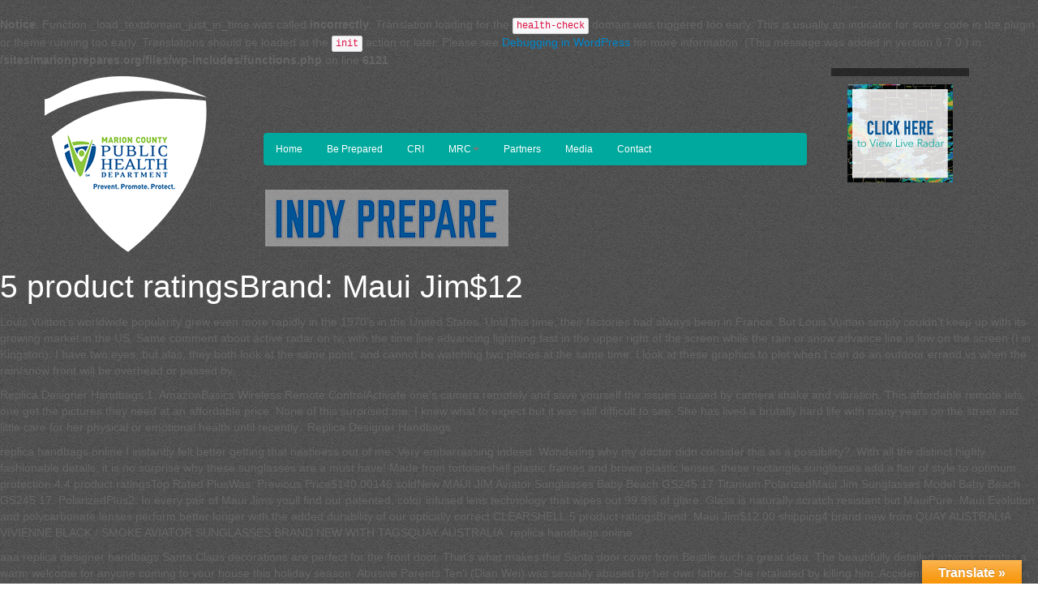

--- FILE ---
content_type: text/html; charset=UTF-8
request_url: https://marionprepares.org/5-product-ratingsbrand-maui-jim12/
body_size: 10201
content:
<br />
<b>Notice</b>:  Function _load_textdomain_just_in_time was called <strong>incorrectly</strong>. Translation loading for the <code>health-check</code> domain was triggered too early. This is usually an indicator for some code in the plugin or theme running too early. Translations should be loaded at the <code>init</code> action or later. Please see <a href="https://developer.wordpress.org/advanced-administration/debug/debug-wordpress/">Debugging in WordPress</a> for more information. (This message was added in version 6.7.0.) in <b>/sites/marionprepares.org/files/wp-includes/functions.php</b> on line <b>6121</b><br />
<!-- <div id="error"><p class="wpdberror"><strong>WordPress database error:</strong> [Table &#039;marionprepares.alerts&#039; doesn&#039;t exist]<br /><code>SELECT * FROM alerts</code></p></div><br />
<b>Warning</b>:  Undefined array key 0 in <b>/sites/marionprepares.org/files/wp-content/themes/starter/weather_alert.php</b> on line <b>11</b><br />
<br />
<b>Warning</b>:  Attempt to read property "lastViewed" on null in <b>/sites/marionprepares.org/files/wp-content/themes/starter/weather_alert.php</b> on line <b>11</b><br />
<br />
<b>Warning</b>:  Undefined array key 0 in <b>/sites/marionprepares.org/files/wp-content/themes/starter/weather_alert.php</b> on line <b>19</b><br />
<br />
<b>Warning</b>:  Attempt to read property "title" on null in <b>/sites/marionprepares.org/files/wp-content/themes/starter/weather_alert.php</b> on line <b>19</b><br />
<br />
<b>Warning</b>:  Undefined array key 0 in <b>/sites/marionprepares.org/files/wp-content/themes/starter/weather_alert.php</b> on line <b>20</b><br />
<br />
<b>Warning</b>:  Attempt to read property "startTime" on null in <b>/sites/marionprepares.org/files/wp-content/themes/starter/weather_alert.php</b> on line <b>20</b><br />
<br />
<b>Warning</b>:  Undefined array key 0 in <b>/sites/marionprepares.org/files/wp-content/themes/starter/weather_alert.php</b> on line <b>21</b><br />
<br />
<b>Warning</b>:  Attempt to read property "endTime" on null in <b>/sites/marionprepares.org/files/wp-content/themes/starter/weather_alert.php</b> on line <b>21</b><br />
<br />
<b>Warning</b>:  Undefined array key 0 in <b>/sites/marionprepares.org/files/wp-content/themes/starter/weather_alert.php</b> on line <b>22</b><br />
<br />
<b>Warning</b>:  Attempt to read property "message" on null in <b>/sites/marionprepares.org/files/wp-content/themes/starter/weather_alert.php</b> on line <b>22</b><br />
 --><!DOCTYPE html>
<html lang="en">
  <head>
    <meta charset="utf-8">
      <title>5 product ratingsBrand: Maui Jim$12</title>
    <meta name="viewport" content="width=device-width, initial-scale=1.0">
    <meta name="description" content="">
    <meta name="author" content="">
    
 
    <meta http-equiv="content-type" content="text/html; charset=UTF-8" />
     <!-- Le styles -->
    <link href="https://marionprepares.org/wp-content/themes/starter/css/bootstrap.css" rel="stylesheet">
     <link href="https://marionprepares.org/wp-content/themes/starter/css/bootstrap-responsive.css" rel="stylesheet">
     <link href="https://marionprepares.org/wp-content/themes/starter/css/bootstrap-modal.css" rel="stylesheet">     
    <link href='http://fonts.googleapis.com/css?family=Roboto:300,400,700' rel='stylesheet' type='text/css'>
 
    <link rel="stylesheet" type="text/css" href="https://marionprepares.org/wp-content/themes/starter/style.css" />
     
    
    
    <meta name='robots' content='max-image-preview:large' />
	<style>img:is([sizes="auto" i], [sizes^="auto," i]) { contain-intrinsic-size: 3000px 1500px }</style>
	<link rel='dns-prefetch' href='//translate.google.com' />
<script type="text/javascript">
/* <![CDATA[ */
window._wpemojiSettings = {"baseUrl":"https:\/\/s.w.org\/images\/core\/emoji\/16.0.1\/72x72\/","ext":".png","svgUrl":"https:\/\/s.w.org\/images\/core\/emoji\/16.0.1\/svg\/","svgExt":".svg","source":{"concatemoji":"https:\/\/marionprepares.org\/wp-includes\/js\/wp-emoji-release.min.js?ver=6.8.3"}};
/*! This file is auto-generated */
!function(s,n){var o,i,e;function c(e){try{var t={supportTests:e,timestamp:(new Date).valueOf()};sessionStorage.setItem(o,JSON.stringify(t))}catch(e){}}function p(e,t,n){e.clearRect(0,0,e.canvas.width,e.canvas.height),e.fillText(t,0,0);var t=new Uint32Array(e.getImageData(0,0,e.canvas.width,e.canvas.height).data),a=(e.clearRect(0,0,e.canvas.width,e.canvas.height),e.fillText(n,0,0),new Uint32Array(e.getImageData(0,0,e.canvas.width,e.canvas.height).data));return t.every(function(e,t){return e===a[t]})}function u(e,t){e.clearRect(0,0,e.canvas.width,e.canvas.height),e.fillText(t,0,0);for(var n=e.getImageData(16,16,1,1),a=0;a<n.data.length;a++)if(0!==n.data[a])return!1;return!0}function f(e,t,n,a){switch(t){case"flag":return n(e,"\ud83c\udff3\ufe0f\u200d\u26a7\ufe0f","\ud83c\udff3\ufe0f\u200b\u26a7\ufe0f")?!1:!n(e,"\ud83c\udde8\ud83c\uddf6","\ud83c\udde8\u200b\ud83c\uddf6")&&!n(e,"\ud83c\udff4\udb40\udc67\udb40\udc62\udb40\udc65\udb40\udc6e\udb40\udc67\udb40\udc7f","\ud83c\udff4\u200b\udb40\udc67\u200b\udb40\udc62\u200b\udb40\udc65\u200b\udb40\udc6e\u200b\udb40\udc67\u200b\udb40\udc7f");case"emoji":return!a(e,"\ud83e\udedf")}return!1}function g(e,t,n,a){var r="undefined"!=typeof WorkerGlobalScope&&self instanceof WorkerGlobalScope?new OffscreenCanvas(300,150):s.createElement("canvas"),o=r.getContext("2d",{willReadFrequently:!0}),i=(o.textBaseline="top",o.font="600 32px Arial",{});return e.forEach(function(e){i[e]=t(o,e,n,a)}),i}function t(e){var t=s.createElement("script");t.src=e,t.defer=!0,s.head.appendChild(t)}"undefined"!=typeof Promise&&(o="wpEmojiSettingsSupports",i=["flag","emoji"],n.supports={everything:!0,everythingExceptFlag:!0},e=new Promise(function(e){s.addEventListener("DOMContentLoaded",e,{once:!0})}),new Promise(function(t){var n=function(){try{var e=JSON.parse(sessionStorage.getItem(o));if("object"==typeof e&&"number"==typeof e.timestamp&&(new Date).valueOf()<e.timestamp+604800&&"object"==typeof e.supportTests)return e.supportTests}catch(e){}return null}();if(!n){if("undefined"!=typeof Worker&&"undefined"!=typeof OffscreenCanvas&&"undefined"!=typeof URL&&URL.createObjectURL&&"undefined"!=typeof Blob)try{var e="postMessage("+g.toString()+"("+[JSON.stringify(i),f.toString(),p.toString(),u.toString()].join(",")+"));",a=new Blob([e],{type:"text/javascript"}),r=new Worker(URL.createObjectURL(a),{name:"wpTestEmojiSupports"});return void(r.onmessage=function(e){c(n=e.data),r.terminate(),t(n)})}catch(e){}c(n=g(i,f,p,u))}t(n)}).then(function(e){for(var t in e)n.supports[t]=e[t],n.supports.everything=n.supports.everything&&n.supports[t],"flag"!==t&&(n.supports.everythingExceptFlag=n.supports.everythingExceptFlag&&n.supports[t]);n.supports.everythingExceptFlag=n.supports.everythingExceptFlag&&!n.supports.flag,n.DOMReady=!1,n.readyCallback=function(){n.DOMReady=!0}}).then(function(){return e}).then(function(){var e;n.supports.everything||(n.readyCallback(),(e=n.source||{}).concatemoji?t(e.concatemoji):e.wpemoji&&e.twemoji&&(t(e.twemoji),t(e.wpemoji)))}))}((window,document),window._wpemojiSettings);
/* ]]> */
</script>
<style id='wp-emoji-styles-inline-css' type='text/css'>

	img.wp-smiley, img.emoji {
		display: inline !important;
		border: none !important;
		box-shadow: none !important;
		height: 1em !important;
		width: 1em !important;
		margin: 0 0.07em !important;
		vertical-align: -0.1em !important;
		background: none !important;
		padding: 0 !important;
	}
</style>
<link rel='stylesheet' id='wp-block-library-css' href='https://marionprepares.org/wp-includes/css/dist/block-library/style.min.css?ver=6.8.3' type='text/css' media='all' />
<style id='classic-theme-styles-inline-css' type='text/css'>
/*! This file is auto-generated */
.wp-block-button__link{color:#fff;background-color:#32373c;border-radius:9999px;box-shadow:none;text-decoration:none;padding:calc(.667em + 2px) calc(1.333em + 2px);font-size:1.125em}.wp-block-file__button{background:#32373c;color:#fff;text-decoration:none}
</style>
<style id='global-styles-inline-css' type='text/css'>
:root{--wp--preset--aspect-ratio--square: 1;--wp--preset--aspect-ratio--4-3: 4/3;--wp--preset--aspect-ratio--3-4: 3/4;--wp--preset--aspect-ratio--3-2: 3/2;--wp--preset--aspect-ratio--2-3: 2/3;--wp--preset--aspect-ratio--16-9: 16/9;--wp--preset--aspect-ratio--9-16: 9/16;--wp--preset--color--black: #000000;--wp--preset--color--cyan-bluish-gray: #abb8c3;--wp--preset--color--white: #ffffff;--wp--preset--color--pale-pink: #f78da7;--wp--preset--color--vivid-red: #cf2e2e;--wp--preset--color--luminous-vivid-orange: #ff6900;--wp--preset--color--luminous-vivid-amber: #fcb900;--wp--preset--color--light-green-cyan: #7bdcb5;--wp--preset--color--vivid-green-cyan: #00d084;--wp--preset--color--pale-cyan-blue: #8ed1fc;--wp--preset--color--vivid-cyan-blue: #0693e3;--wp--preset--color--vivid-purple: #9b51e0;--wp--preset--gradient--vivid-cyan-blue-to-vivid-purple: linear-gradient(135deg,rgba(6,147,227,1) 0%,rgb(155,81,224) 100%);--wp--preset--gradient--light-green-cyan-to-vivid-green-cyan: linear-gradient(135deg,rgb(122,220,180) 0%,rgb(0,208,130) 100%);--wp--preset--gradient--luminous-vivid-amber-to-luminous-vivid-orange: linear-gradient(135deg,rgba(252,185,0,1) 0%,rgba(255,105,0,1) 100%);--wp--preset--gradient--luminous-vivid-orange-to-vivid-red: linear-gradient(135deg,rgba(255,105,0,1) 0%,rgb(207,46,46) 100%);--wp--preset--gradient--very-light-gray-to-cyan-bluish-gray: linear-gradient(135deg,rgb(238,238,238) 0%,rgb(169,184,195) 100%);--wp--preset--gradient--cool-to-warm-spectrum: linear-gradient(135deg,rgb(74,234,220) 0%,rgb(151,120,209) 20%,rgb(207,42,186) 40%,rgb(238,44,130) 60%,rgb(251,105,98) 80%,rgb(254,248,76) 100%);--wp--preset--gradient--blush-light-purple: linear-gradient(135deg,rgb(255,206,236) 0%,rgb(152,150,240) 100%);--wp--preset--gradient--blush-bordeaux: linear-gradient(135deg,rgb(254,205,165) 0%,rgb(254,45,45) 50%,rgb(107,0,62) 100%);--wp--preset--gradient--luminous-dusk: linear-gradient(135deg,rgb(255,203,112) 0%,rgb(199,81,192) 50%,rgb(65,88,208) 100%);--wp--preset--gradient--pale-ocean: linear-gradient(135deg,rgb(255,245,203) 0%,rgb(182,227,212) 50%,rgb(51,167,181) 100%);--wp--preset--gradient--electric-grass: linear-gradient(135deg,rgb(202,248,128) 0%,rgb(113,206,126) 100%);--wp--preset--gradient--midnight: linear-gradient(135deg,rgb(2,3,129) 0%,rgb(40,116,252) 100%);--wp--preset--font-size--small: 13px;--wp--preset--font-size--medium: 20px;--wp--preset--font-size--large: 36px;--wp--preset--font-size--x-large: 42px;--wp--preset--spacing--20: 0.44rem;--wp--preset--spacing--30: 0.67rem;--wp--preset--spacing--40: 1rem;--wp--preset--spacing--50: 1.5rem;--wp--preset--spacing--60: 2.25rem;--wp--preset--spacing--70: 3.38rem;--wp--preset--spacing--80: 5.06rem;--wp--preset--shadow--natural: 6px 6px 9px rgba(0, 0, 0, 0.2);--wp--preset--shadow--deep: 12px 12px 50px rgba(0, 0, 0, 0.4);--wp--preset--shadow--sharp: 6px 6px 0px rgba(0, 0, 0, 0.2);--wp--preset--shadow--outlined: 6px 6px 0px -3px rgba(255, 255, 255, 1), 6px 6px rgba(0, 0, 0, 1);--wp--preset--shadow--crisp: 6px 6px 0px rgba(0, 0, 0, 1);}:where(.is-layout-flex){gap: 0.5em;}:where(.is-layout-grid){gap: 0.5em;}body .is-layout-flex{display: flex;}.is-layout-flex{flex-wrap: wrap;align-items: center;}.is-layout-flex > :is(*, div){margin: 0;}body .is-layout-grid{display: grid;}.is-layout-grid > :is(*, div){margin: 0;}:where(.wp-block-columns.is-layout-flex){gap: 2em;}:where(.wp-block-columns.is-layout-grid){gap: 2em;}:where(.wp-block-post-template.is-layout-flex){gap: 1.25em;}:where(.wp-block-post-template.is-layout-grid){gap: 1.25em;}.has-black-color{color: var(--wp--preset--color--black) !important;}.has-cyan-bluish-gray-color{color: var(--wp--preset--color--cyan-bluish-gray) !important;}.has-white-color{color: var(--wp--preset--color--white) !important;}.has-pale-pink-color{color: var(--wp--preset--color--pale-pink) !important;}.has-vivid-red-color{color: var(--wp--preset--color--vivid-red) !important;}.has-luminous-vivid-orange-color{color: var(--wp--preset--color--luminous-vivid-orange) !important;}.has-luminous-vivid-amber-color{color: var(--wp--preset--color--luminous-vivid-amber) !important;}.has-light-green-cyan-color{color: var(--wp--preset--color--light-green-cyan) !important;}.has-vivid-green-cyan-color{color: var(--wp--preset--color--vivid-green-cyan) !important;}.has-pale-cyan-blue-color{color: var(--wp--preset--color--pale-cyan-blue) !important;}.has-vivid-cyan-blue-color{color: var(--wp--preset--color--vivid-cyan-blue) !important;}.has-vivid-purple-color{color: var(--wp--preset--color--vivid-purple) !important;}.has-black-background-color{background-color: var(--wp--preset--color--black) !important;}.has-cyan-bluish-gray-background-color{background-color: var(--wp--preset--color--cyan-bluish-gray) !important;}.has-white-background-color{background-color: var(--wp--preset--color--white) !important;}.has-pale-pink-background-color{background-color: var(--wp--preset--color--pale-pink) !important;}.has-vivid-red-background-color{background-color: var(--wp--preset--color--vivid-red) !important;}.has-luminous-vivid-orange-background-color{background-color: var(--wp--preset--color--luminous-vivid-orange) !important;}.has-luminous-vivid-amber-background-color{background-color: var(--wp--preset--color--luminous-vivid-amber) !important;}.has-light-green-cyan-background-color{background-color: var(--wp--preset--color--light-green-cyan) !important;}.has-vivid-green-cyan-background-color{background-color: var(--wp--preset--color--vivid-green-cyan) !important;}.has-pale-cyan-blue-background-color{background-color: var(--wp--preset--color--pale-cyan-blue) !important;}.has-vivid-cyan-blue-background-color{background-color: var(--wp--preset--color--vivid-cyan-blue) !important;}.has-vivid-purple-background-color{background-color: var(--wp--preset--color--vivid-purple) !important;}.has-black-border-color{border-color: var(--wp--preset--color--black) !important;}.has-cyan-bluish-gray-border-color{border-color: var(--wp--preset--color--cyan-bluish-gray) !important;}.has-white-border-color{border-color: var(--wp--preset--color--white) !important;}.has-pale-pink-border-color{border-color: var(--wp--preset--color--pale-pink) !important;}.has-vivid-red-border-color{border-color: var(--wp--preset--color--vivid-red) !important;}.has-luminous-vivid-orange-border-color{border-color: var(--wp--preset--color--luminous-vivid-orange) !important;}.has-luminous-vivid-amber-border-color{border-color: var(--wp--preset--color--luminous-vivid-amber) !important;}.has-light-green-cyan-border-color{border-color: var(--wp--preset--color--light-green-cyan) !important;}.has-vivid-green-cyan-border-color{border-color: var(--wp--preset--color--vivid-green-cyan) !important;}.has-pale-cyan-blue-border-color{border-color: var(--wp--preset--color--pale-cyan-blue) !important;}.has-vivid-cyan-blue-border-color{border-color: var(--wp--preset--color--vivid-cyan-blue) !important;}.has-vivid-purple-border-color{border-color: var(--wp--preset--color--vivid-purple) !important;}.has-vivid-cyan-blue-to-vivid-purple-gradient-background{background: var(--wp--preset--gradient--vivid-cyan-blue-to-vivid-purple) !important;}.has-light-green-cyan-to-vivid-green-cyan-gradient-background{background: var(--wp--preset--gradient--light-green-cyan-to-vivid-green-cyan) !important;}.has-luminous-vivid-amber-to-luminous-vivid-orange-gradient-background{background: var(--wp--preset--gradient--luminous-vivid-amber-to-luminous-vivid-orange) !important;}.has-luminous-vivid-orange-to-vivid-red-gradient-background{background: var(--wp--preset--gradient--luminous-vivid-orange-to-vivid-red) !important;}.has-very-light-gray-to-cyan-bluish-gray-gradient-background{background: var(--wp--preset--gradient--very-light-gray-to-cyan-bluish-gray) !important;}.has-cool-to-warm-spectrum-gradient-background{background: var(--wp--preset--gradient--cool-to-warm-spectrum) !important;}.has-blush-light-purple-gradient-background{background: var(--wp--preset--gradient--blush-light-purple) !important;}.has-blush-bordeaux-gradient-background{background: var(--wp--preset--gradient--blush-bordeaux) !important;}.has-luminous-dusk-gradient-background{background: var(--wp--preset--gradient--luminous-dusk) !important;}.has-pale-ocean-gradient-background{background: var(--wp--preset--gradient--pale-ocean) !important;}.has-electric-grass-gradient-background{background: var(--wp--preset--gradient--electric-grass) !important;}.has-midnight-gradient-background{background: var(--wp--preset--gradient--midnight) !important;}.has-small-font-size{font-size: var(--wp--preset--font-size--small) !important;}.has-medium-font-size{font-size: var(--wp--preset--font-size--medium) !important;}.has-large-font-size{font-size: var(--wp--preset--font-size--large) !important;}.has-x-large-font-size{font-size: var(--wp--preset--font-size--x-large) !important;}
:where(.wp-block-post-template.is-layout-flex){gap: 1.25em;}:where(.wp-block-post-template.is-layout-grid){gap: 1.25em;}
:where(.wp-block-columns.is-layout-flex){gap: 2em;}:where(.wp-block-columns.is-layout-grid){gap: 2em;}
:root :where(.wp-block-pullquote){font-size: 1.5em;line-height: 1.6;}
</style>
<link rel='stylesheet' id='google-language-translator-css' href='https://marionprepares.org/wp-content/plugins/google-language-translator/css/style.css?ver=6.0.20' type='text/css' media='' />
<link rel='stylesheet' id='glt-toolbar-styles-css' href='https://marionprepares.org/wp-content/plugins/google-language-translator/css/toolbar.css?ver=6.0.20' type='text/css' media='' />
<script type="text/javascript" src="https://marionprepares.org/wp-includes/js/jquery/jquery.min.js?ver=3.7.1" id="jquery-core-js"></script>
<script type="text/javascript" src="https://marionprepares.org/wp-includes/js/jquery/jquery-migrate.min.js?ver=3.4.1" id="jquery-migrate-js"></script>
<link rel="https://api.w.org/" href="https://marionprepares.org/wp-json/" /><link rel="alternate" title="JSON" type="application/json" href="https://marionprepares.org/wp-json/wp/v2/posts/1197" /><link rel="EditURI" type="application/rsd+xml" title="RSD" href="https://marionprepares.org/xmlrpc.php?rsd" />
<meta name="generator" content="WordPress 6.8.3" />
<link rel="canonical" href="https://marionprepares.org/5-product-ratingsbrand-maui-jim12/" />
<link rel='shortlink' href='https://marionprepares.org/?p=1197' />
<link rel="alternate" title="oEmbed (JSON)" type="application/json+oembed" href="https://marionprepares.org/wp-json/oembed/1.0/embed?url=https%3A%2F%2Fmarionprepares.org%2F5-product-ratingsbrand-maui-jim12%2F" />
<link rel="alternate" title="oEmbed (XML)" type="text/xml+oembed" href="https://marionprepares.org/wp-json/oembed/1.0/embed?url=https%3A%2F%2Fmarionprepares.org%2F5-product-ratingsbrand-maui-jim12%2F&#038;format=xml" />
<style>#google_language_translator a{display:none!important;}div.skiptranslate.goog-te-gadget{display:inline!important;}.goog-te-gadget{color:transparent!important;}.goog-te-gadget{font-size:0px!important;}.goog-branding{display:none;}.goog-tooltip{display: none!important;}.goog-tooltip:hover{display: none!important;}.goog-text-highlight{background-color:transparent!important;border:none!important;box-shadow:none!important;}div.skiptranslate{display:none!important;}body{top:0px!important;}#goog-gt-{display:none!important;}font font{background-color:transparent!important;box-shadow:none!important;position:initial!important;}</style>
   
    <script type='text/javascript' src='https://marionprepares.org/wp-content/themes/starter/js/jquery.bcat.bgswitcher.js'></script>
    <!-- HTML5 shim, for IE6-8 support of HTML5 elements -->
    <!--[if lt IE 9]>
      <script src="../assets/js/html5shiv.js"></script>
    <![endif]-->

    <!-- Fav and touch icons -->
    <!--
    <link rel="apple-touch-icon-precomposed" sizes="144x144" href="../assets/ico/apple-touch-icon-144-precomposed.png">
    <link rel="apple-touch-icon-precomposed" sizes="114x114" href="../assets/ico/apple-touch-icon-114-precomposed.png">
      <link rel="apple-touch-icon-precomposed" sizes="72x72" href="../assets/ico/apple-touch-icon-72-precomposed.png">
                    <link rel="apple-touch-icon-precomposed" href="../assets/ico/apple-touch-icon-57-precomposed.png">
                                   <link rel="shortcut icon" href="../assets/ico/favicon.png">
                                   -->

<script>
  (function(i,s,o,g,r,a,m){i['GoogleAnalyticsObject']=r;i[r]=i[r]||function(){
  (i[r].q=i[r].q||[]).push(arguments)},i[r].l=1*new Date();a=s.createElement(o),
  m=s.getElementsByTagName(o)[0];a.async=1;a.src=g;m.parentNode.insertBefore(a,m)
  })(window,document,'script','//www.google-analytics.com/analytics.js','ga');

  ga('create', 'UA-8341437-18', 'auto');
  ga('send', 'pageview');

</script>
  </head>


  <body style="" class="weather-<br />
<b>Warning</b>:  Undefined variable $weather_class in <b>/sites/marionprepares.org/files/wp-content/themes/starter/header.php</b> on line <b>122</b><br />
" >
	  <!-- <br />
<b>Warning</b>:  Undefined variable $alertArray in <b>/sites/marionprepares.org/files/wp-content/themes/starter/header.php</b> on line <b>123</b><br />

<!--  -->

<!--    -->

  <div id="bg-body weather-<br />
<b>Warning</b>:  Undefined variable $weather_class in <b>/sites/marionprepares.org/files/wp-content/themes/starter/header.php</b> on line <b>155</b><br />
"></div>
  

 
    
      <header> 
        <nav>
       <div class="container">
            <div class="row">
                <div class="span3">
                    <div id="logo"><a href="/"><img  class="text-center" src="https://marionprepares.org/wp-content/themes/starter/img/logo.png" alt="logo" /></a></div>
                 
                </div>
                
                <div class="span7" id="navigation">
                    <div class="navbar ">
                          <div class="navbar-inner ">
                            <div class="container">
                            
                            
                              <button type="button" class="btn btn-navbar" data-toggle="collapse" data-target=".nav-collapse">
                                <span class="icon-bar"></span>
                                <span class="icon-bar"></span>
                                <span class="icon-bar"></span>
                              </button>
                             <div id="indy-prepare" >
                             <a href="#" class="brand hidden-desktop"><h1>INDY PREPARE</h1></a>
                             </div>
                             
                              <div class="nav-collapse collapse">
                                <ul class="nav">
                                <!--
                                  <li><a href="/">Home</a></li>
                                                    <li><a href="/be-prepared/">Be Prepared</a></li>
                                                    <li class="dropdown"><a href="#" class="dropdown-toggle" data-toggle="dropdown">CRI <b class="caret"></b></a>
                                                    <ul class="dropdown-menu">
                                                          <li><a href="#">Action</a></li>
                                                          <li><a href="#">Another action</a></li>
                                                          <li><a href="#">Something else here</a></li>
                                                          <li class="divider"></li>
                                                          <li class="nav-header">Nav header</li>
                                                          <li><a href="#">Separated link</a></li>
                                                          <li><a href="#">One more separated link</a></li>
                                                        </ul>
                                                    </li>
                                                    <li><a href="/mrc/">MRC</a></li>
                                                    <li><a href="/partners/">Partners</a></li>
                                                    <li><a href="/media/">Media</a></li>
                                                    <li><a href="/contact/">Contact</a></li>
                                                    -->
                                      
                                            <li><a href="https://marionprepares.org/public-health-emergency-preparedness/">Home</a></li><li><a href="https://marionprepares.org/be-prepared/">Be Prepared</a></li><li><a href="https://marionprepares.org/cri/">CRI</a></li><li class="dropdown"><a class="dropdown-toggle" data-toggle="dropdown" href="#">MRC<b class="caret"></b></a><ul class="dropdown-menu"><li><a href="https://marionprepares.org/mrc-2/resources/">MRC Member Resources</a></li><li><a href="https://marionprepares.org/mrc-2/medical-reserve-corps/">Marion County Medical Reserve Corps</a></li><li><a href="https://marionprepares.org/mrc-2/faqs/">FAQs</a></li><li><a href="https://marionprepares.org/mrc-2/training/">Training Information</a></li></ul></li><li><a href="https://marionprepares.org/partners/">Partners</a></li><li><a href="https://marionprepares.org/media/">Media</a></li><li><a href="https://marionprepares.org/contact/">Contact</a></li>                                                    </ul>
                              </div><!--/.nav-collapse -->
                            </div><!-- /.container -->
                          </div><!--/.navbar-inner -->
                    </div><!--/.navbar -->
                    <h1 class="tagline"><img src="https://marionprepares.org/wp-content/themes/starter/img/indyprepare.png" /></h1>
                </div>
               <div class="span2 hidden-phone hidden-phone-landscape text-center" >
               <div class="weather-now" class="text-center"></div>
               <a href="#responsive2" data-toggle="modal">
                    	<img src="https://marionprepares.org/wp-content/themes/starter/img/radar.jpg" style="margin: 10px 0 0 0;">
               </a>
                        
                    </div>
                    
              
               </div>
              
              
                 <div id="responsive2" class="modal hide fade" tabindex="-1" data-width="510">
      <div class="modal-header">
   <button type="button" class="close" data-dismiss="modal" aria-hidden="true">x</button>
    <h3 class="greenf">Current Radar</h3>
    </div>
    <div style="height:  510px;">
<iframe src="https://stormia.io/embed?z=8&l=rain&lat=39.768380000000036&lon=-86.15804" width="500px" height="500px" style="overflow:hidden;border: 0px; padding: 0px; margin: 0px;"></iframe>frame>

    </div>
   
    <!--
    <div class="modal-footer">
    
 
    </div>
    -->
   
            </div>
            </nav>
            </header>  
            
            
            
        <div id="container">
            <div id="content">

				
                <div id="post-1197" class="post-1197 post type-post status-publish format-standard hentry category-uncategorized">

					<h1 class="entry-title">5 product ratingsBrand: Maui Jim$12</h1>
					
					<div class="entry-content">
						<p>Louis Vuitton&#8217;s worldwide popularity grew even more rapidly in the 1970&#8217;s in the United States. Until this time, their factories had always been in France. But Louis Vuitton simply couldn&#8217;t keep up with its growing market in the US. Same comment about active radar on tv, with the time line advancing lightning fast in the upper right of the screen while the rain or snow advance line is low on the screen (I in Kingston). I have two eyes, but alas, they both look at the same point, and cannot be watching two places at the same time. I look at these graphics to plot when I can do an outdoor errand vs when the rain/snow front will be overhead or passed by.
</p>
<p>Replica Designer Handbags 1. AmazonBasics Wireless Remote ControlActivate one&#8217;s camera remotely and save yourself the issues caused by camera shake and vibration. This affordable remote lets one get the pictures they need at an affordable price. None of this surprised me. I knew what to expect but it was still difficult to see. She has lived a brutally hard life with many years on the street and little care for her physical or emotional health until recently..  Replica Designer Handbags
</p>
<p>replica handbags online I instantly felt better getting that nastiness out of me. Very embarrassing indeed. Wondering why my doctor didn consider this as a possibility?. With all the distinct highly fashionable details, it is no surprise why these sunglasses are a must have! Made from tortoiseshell plastic frames and brown plastic lenses, these rectangle sunglasses add a flair of style to optimum protection.4.4 product ratingsTop Rated PlusWas: Previous Price$140.00146 soldNew MAUI JIM Aviator Sunglasses Baby Beach GS245 17 Titanium PolarizedMaui Jim Sunglasses Model Baby Beach GS245 17. PolarizedPlus2: In every pair of Maui Jims youll find our patented, color infused lens technology that wipes out 99.9% of glare. Glass is naturally scratch resistant but MauiPure, Maui Evolution and polycarbonate lenses perform better longer with the added durability of our optically correct CLEARSHELL.5 product ratingsBrand: Maui Jim$12.00 shipping4 brand new from QUAY AUSTRALIA VIVIENNE BLACK / SMOKE AVIATOR SUNGLASSES BRAND NEW WITH TAGSQUAY AUSTRALIA.  replica handbags online
</p>
<p>aaa replica designer handbags Santa Claus decorations are perfect for the front door. That&#8217;s what makes this Santa door cover from Beistle such a great idea. The beautifully detailed artwork creates a warm welcome for anyone coming to your house this holiday season. Abusive Parents Ten&#8217;i (Dian Wei) was sexually abused by her own father. She retaliated by killing him. Accidental Fanservice Girl: In Dragon Destiny, having Ryuubi topless is more or less a Running Gag. Action Girl: Of course. Action Mom: Hakufu&#8217;s mom Goei (Lady Wu) isn&#8217;t a frontline fighter, but can handle herself well if needed.  aaa replica designer handbags
</p>
<p>Designer Replica Bags But, it wouldn&#8217;t be Cyber Monday without an awesome new release. In addition to the way they sell the Pax 3 they&#8217;re dropping a sick line. Pax paired with three fantastic artists to create stunning dry herb vaporizers to give as a holiday gift. In searching for the face creams that deliver real results, there are many to choose from. Some act as stand alones, while others work as part of a skin care system that includes cleansing, toning, exfoliating and hydrating. While some of these products are pretty expensive, many come with starter kits so you can affordably find the brand that delivers your desired results.  Designer Replica Bags
</p>
<p>Fake Designer Bags Two months after the Forum, I&#8217;d rate my success at 84 percent. I&#8217;m more prone to telling loved ones and colleagues, in person and without glibness, that I love or admire them. But I still operate from a base position that people are a lot of effort. The Living Pyramid is Denes first public artwork in New York City in over three decades. The last was Wheatfield A Confrontation: Battery Park Landfill, Downtown Manhattan, a 2 acre field of wheat planted on a landfill two blocks from the World Trade Center. The Living Pyramid will be up through August 30..  Fake Designer Bags
</p>
<p>wholesale replica designer handbags 10. Macro and cheese: Use your maco setting when the food is ready for its close up. The setting on a point and shoot is usually indicated with a flower icon. Compare Open the Door and See All the People, when the character is surprised by a mob of onlookers. See also Shamed by a Mob, when the fallen character is met with the crowd&#8217;s quiet look <a href="https://www.replicawest.com">https://www.replicawest.com</a>  of disapproval. Compare and contrast Point and Laugh Show, when it&#8217;s the audience who&#8217;s expected to laugh at a contestant&#8217;s misfortune..  wholesale replica designer handbags
</p>
<p>high quality replica handbags But other provinces are taking longer to ramp up.Carbon is priced at $19 a tonne in the cap and trade market in Quebec and Ontario. Provinces without carbon pricing are subject to the federal carbon price, which starts at $10 per tonne in 2018 and rises by $10 per year to $50 per tonne in 2022.The Alberta NDP says the benefits of its carbon tax include economic diversification away from oil and gas, job creation from greener jobs, emissions reductions, tax rebates for those with lower incomes.So far, green job creation hasn offset the estimated 100,000 oil and gas jobs lost over the last three years, partly due to Alberta climate change plan.Cheryl Oates, communications director for Notley, said 2,000 jobs have been created from energy efficiency programs so far and another 1,300 jobs are expected. The recently announced winning bidders of renewable electricity projects are expected to create another 740 jobs, with 7,000 jobs overall expected in new renewable energy by 2030.The province estimates it will collect $1.038 billion in revenue from the tax in fiscal 2017 2018, rising to $1.396 billion in 2018 2019.revenue from carbon pricing is reinvested back into Alberta economy to reduce emissions, support renewable energy and help Alberta families and businesses adjust to the price of carbon, said Oates.The government also argues that even with the increase in carbon pricing, <a href="https://www.replicawest.com">Designer Replica Handbags</a> Alberta has an overall tax advantage compared to other provinces because it has no provincial sales tax, health premium or payroll tax high quality replica handbags.</p>
											</div><!-- .entry-utility -->
					
					<div class="entry-utility">
					                    This entry was posted in <a href="https://marionprepares.org/category/uncategorized/" rel="category tag">Uncategorized</a>. Bookmark the <a href="https://marionprepares.org/5-product-ratingsbrand-maui-jim12/" title="Permalink to 5 product ratingsBrand: Maui Jim$12" rel="bookmark">permalink</a>. Follow any comments here with the <a href="https://marionprepares.org/5-product-ratingsbrand-maui-jim12/feed/" title="Comments RSS to 5 product ratingsBrand: Maui Jim$12" rel="alternate" type="application/rss+xml">RSS feed for this post</a>.
										                        Both comments and trackbacks are currently closed.										                </div><!-- #post-1197 -->           
 
                <div id="nav-below" class="navigation">
						<a href="https://marionprepares.org/the-pathways-in-the-human-body-responsible-for-eliminating/" rel="prev"><span class="meta-nav">&laquo;</span> The pathways in the human body responsible for eliminating</a> <span style="color: #bbb;">&#8226;</span> <a href="https://marionprepares.org/people-are-complex-so-please-keep-that-in-mind-before-one/" rel="next">People are complex, so please keep that in mind before one <span class="meta-nav">&raquo;</span></a>				</div><!-- #nav-below -->     
            
 				            <div id="comments">
 
 
            </div><!-- #comments -->
            </div><!-- #content -->
        </div><!-- #container -->
 
    </div><!-- #main -->
 
    <div id="footer">
        <div id="colophon">
 
            <div id="site-info">
				
            </div><!-- #site-info -->
 
        </div><!-- #colophon -->
    </div><!-- #footer -->
</div><!-- #wrapper -->
<script type="speculationrules">
{"prefetch":[{"source":"document","where":{"and":[{"href_matches":"\/*"},{"not":{"href_matches":["\/wp-*.php","\/wp-admin\/*","\/wp-content\/uploads\/*","\/wp-content\/*","\/wp-content\/plugins\/*","\/wp-content\/themes\/starter\/*","\/*\\?(.+)"]}},{"not":{"selector_matches":"a[rel~=\"nofollow\"]"}},{"not":{"selector_matches":".no-prefetch, .no-prefetch a"}}]},"eagerness":"conservative"}]}
</script>
<div id="glt-translate-trigger"><span class="notranslate">Translate &raquo;</span></div><div id="glt-toolbar"></div><div id="flags" style="display:none" class="size18"><ul id="sortable" class="ui-sortable"><li id="English"><a href="#" title="English" class="nturl notranslate en flag united-states"></a></li><li id="Spanish"><a href="#" title="Spanish" class="nturl notranslate es flag Spanish"></a></li></ul></div><div id='glt-footer'><div id="google_language_translator" class="default-language-en"></div></div><script>function GoogleLanguageTranslatorInit() { new google.translate.TranslateElement({pageLanguage: 'en', includedLanguages:'en,es', autoDisplay: false}, 'google_language_translator');}</script><script type="text/javascript" src="https://marionprepares.org/wp-includes/js/comment-reply.min.js?ver=6.8.3" id="comment-reply-js" async="async" data-wp-strategy="async"></script>
<script type="text/javascript" src="https://marionprepares.org/wp-content/plugins/google-language-translator/js/scripts.js?ver=6.0.20" id="scripts-js"></script>
<script type="text/javascript" src="//translate.google.com/translate_a/element.js?cb=GoogleLanguageTranslatorInit" id="scripts-google-js"></script>

<!-- Placed at the end of the document so the pages load faster -->
    <script src="https://marionprepares.org/wp-content/themes/starter/js/bootstrap.min.js"></script>
    <script src="https://marionprepares.org/wp-content/themes/starter/js/bootstrap-modalmanager.js"></script>
    <script src="https://marionprepares.org/wp-content/themes/starter/js/bootstrap-modal.js"></script>
    <script src="https://marionprepares.org/wp-content/themes/starter/js/custom.js"></script>
    <script src="https://marionprepares.org/wp-content/themes/starter/js/parallax.js"></script>
    <script>
         jQuery(document ).ready(function() {
    if( /Android|webOS|iPhone|iPad|iPod|BlackBerry/i.test(navigator.userAgent) ) {
}else{
jQuery('.parallaxBG').parallax({ speed: 0.3, axis: 'y' });
}
});
    </script>
</body>
</html>

--- FILE ---
content_type: application/javascript
request_url: https://marionprepares.org/wp-content/themes/starter/js/jquery.bcat.bgswitcher.js
body_size: 955
content:
/**
 * bcat BG Switcher - unobtrusive background image switcher
 * @version 1.1.0
 * @jQuery version 1.2+
 * @author Yuriy Davats http://www.bcat.eu
 * @copyright Yuriy Davats
 */

;
(function($, window, document, undefined) {

    // Default options
    var pluginName = "bcatBGSwitcher",
            defaults = {
        urls: [], // urls array, should contain at least one image url       
        startIndex: 0, // first image loaded
        timeout: 12000, // time between image changes
        alt: 'Picture', // alt for consistency
        speed: 1000 // animation speed        
    };

    // Plugin constructor
    function Plugin(element, options) {
                
        this._defaults = defaults;
        this._name = pluginName;

        this.init(element, options);
    }

    Plugin.prototype = {
        init: function(element, options) {  
            var instance = {};
            instance.currentIndex = options.startIndex;
            instance.currentImage = this.preloadImage(element, options, instance.currentIndex);
            // fix scope
            var that = this;
            // append image on load and start the slide show
            instance.currentImage.load(function() {
                instance.currentImage.appendTo(element);
                instance.currentImage.fadeIn(options.speed);
                instance.currentIndex++;
                if (options.urls[instance.currentIndex]) {
                    that.runSlideShow(element, options, instance);
                }                
            });
        },
        runSlideShow: function(element, options, instance) {
            // fix scope
            var that = this;
            // update image periodically
            setInterval(function() {
                that.updateImage(element, options, instance);
            }, options.timeout);
        },
        updateImage: function(element, options, instance) {
            // load an image and add it to DOM or show the new one and hide the previous one

            // set index to 0 at the end of array
            if (!options.urls[instance.currentIndex]) {
                instance.currentIndex = 0;
            }
                        
            var nextImage = $('#'+ element.id + instance.currentIndex);
            if (nextImage.length) {
                // image found in DOM, changing visibility                
                instance.currentImage.fadeOut(options.speed);
                nextImage.fadeIn(options.speed);
            } else {
                // image was not loaded yet, loading and showing it                
                nextImage = this.preloadImage(element, options, instance.currentIndex);
                this.swapPreloadedImages(instance.currentImage, nextImage, element, options);
            }
            instance.currentImage = nextImage;
            instance.currentIndex++;
        },
        preloadImage: function(element, options, index, style) {
            // preload image and return it as a jQuery object
            if (!style) {
                style = 'display: none;';
            }
                                                
            var img = $('<img />');
            img.attr({
                'id': element.id + index,
                'src': options.urls[index],
                'alt': options.alt,
                'style': style
            });
            return img;
        },
        swapPreloadedImages: function(currentImage, nextImage, element, options) {            
            // swap images on load
            nextImage.load(function() {
                nextImage.appendTo(element);
                currentImage.fadeOut(options.speed);
                nextImage.fadeIn(options.speed);
            });
        }
    };

    // Plugin wrapper preventing against multiple instantiations
    $.fn[pluginName] = function(options) {
        return this.each(function() {
            if (!$.data(this, "plugin_" + pluginName)) {                
                var localOptions = $.extend({}, defaults, options);                
                $.data(this, "plugin_" + pluginName, new Plugin(this, localOptions));                
                
            }
        });
    };

})(jQuery, window, document);